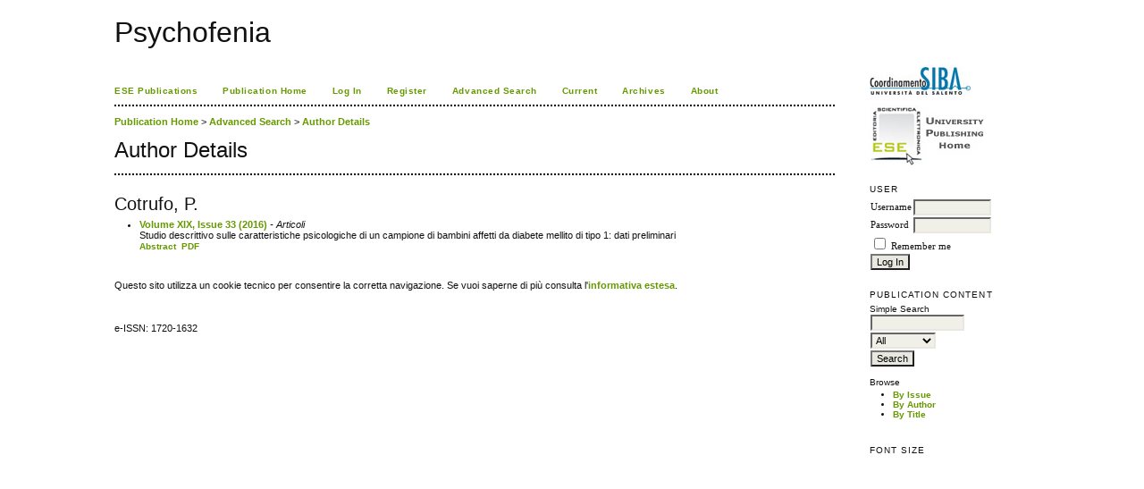

--- FILE ---
content_type: text/html; charset=utf-8
request_url: http://siba-ese.unisalento.it/index.php/psychofenia/search/authors/view?firstName=P.&middleName=&lastName=Cotrufo&affiliation=&country=
body_size: 2383
content:

<!DOCTYPE html PUBLIC "-//W3C//DTD XHTML 1.0 Transitional//EN"
	"http://www.w3.org/TR/xhtml1/DTD/xhtml1-transitional.dtd">
<html xmlns="http://www.w3.org/1999/xhtml">
<head>
	<link rel="icon" href="http://siba-ese.unisalento.it/images/favicon.ico" type="image/x-icon" />
	<meta http-equiv="Content-Type" content="text/html; charset=utf-8" />
	<title>Author Details</title>
	<meta name="description" content="" />
	<meta name="keywords" content="" />
	<meta name="generator" content="ESE University Publishing (Old Site) 2.3.4.0" />
	
		<link rel="stylesheet" href="http://siba-ese.unisalento.it/lib/pkp/styles/pkp.css" type="text/css" />
	<link rel="stylesheet" href="http://siba-ese.unisalento.it/lib/pkp/styles/common.css" type="text/css" />
	<link rel="stylesheet" href="http://siba-ese.unisalento.it/styles/common.css" type="text/css" />

	<!-- Base Jquery -->
	<script type="text/javascript" src="http://www.google.com/jsapi"></script>
	<script type="text/javascript">
		// Provide a local fallback if the CDN cannot be reached
		if (typeof google == 'undefined') {
			document.write(unescape("%3Cscript src='http://siba-ese.unisalento.it/lib/pkp/js/lib/jquery/jquery.min.js' type='text/javascript'%3E%3C/script%3E"));
			document.write(unescape("%3Cscript src='http://siba-ese.unisalento.it/lib/pkp/js/lib/jquery/plugins/jqueryUi.min.js' type='text/javascript'%3E%3C/script%3E"));
		} else {
			google.load("jquery", "1.4.4");
			google.load("jqueryui", "1.8.9");
		}
	</script>
	
	
	
	<link rel="stylesheet" href="http://siba-ese.unisalento.it/styles/sidebar.css" type="text/css" />		<link rel="stylesheet" href="http://siba-ese.unisalento.it/styles/rightSidebar.css" type="text/css" />	
			<link rel="stylesheet" href="http://siba-ese.unisalento.it/public/site/sitestyle.css" type="text/css" />
	
	<script type="text/javascript" src="http://siba-ese.unisalento.it/lib/pkp/js/general.js"></script>
	<script type="text/javascript" src="http://siba-ese.unisalento.it/lib/pkp/js/tag-it.js"></script>
	<!-- Add javascript required for font sizer -->
	<script type="text/javascript" src="http://siba-ese.unisalento.it/lib/pkp/js/jquery.cookie.js"></script>
	<script type="text/javascript" src="http://siba-ese.unisalento.it/lib/pkp/js/fontController.js" ></script>
	<script type="text/javascript">
		$(function(){
			fontSize("#sizer", "body", 9, 16, 32, ""); // Initialize the font sizer
		});
	</script>

	<script type="text/javascript">
        // initialise plugins
		
        $(function(){
        	
		});
		
	</script>

	
</head>
<body>
	
<div id="container">

<div id="header">
<div id="headerTitle">
<h1>
	Psychofenia
</h1>
</div>
</div>

<div id="body">

	<div id="sidebar">
							<div id="rightSidebar">
				<div class="block" id="sidebarDevelopedBy">
		<a href="http://siba2.unile.it/"><img title="Logo SIBA"  alt="Logo SIBA" src="/html/img/logo_siba.jpg" border="0" /></a><br><br>
		<a href="http://siba-ese.unisalento.it/home.htm"><img title="Logo ESE" alt="Logo Ese" src="/html/img/logo_ese.jpg"  border="0" /></a>

</div>	<div class="block" id="sidebarUser">
			<span class="blockTitle">User</span>
		
						<form method="post" action="http://siba-ese.unisalento.it/index.php/psychofenia/login/signIn">
				<table>
					<tr>
						<td><label for="sidebar-username">Username</label></td>
						<td><input type="text" id="sidebar-username" name="username" value="" size="12" maxlength="32" class="textField" /></td>
					</tr>
					<tr>
						<td><label for="sidebar-password">Password</label></td>
						<td><input type="password" id="sidebar-password" name="password" value="" size="12" maxlength="32" class="textField" /></td>
					</tr>
					<tr>
						<td colspan="2"><input type="checkbox" id="remember" name="remember" value="1" /> <label for="remember">Remember me</label></td>
					</tr>
					<tr>
						<td colspan="2"><input type="submit" value="Log In" class="button" /></td>
					</tr>
				</table>
			</form>
			</div><div class="block" id="sidebarNavigation">
	<span class="blockTitle">Publication Content</span>
	
	<span class="blockSubtitle">Simple Search</span>
	<form method="post" action="http://siba-ese.unisalento.it/index.php/psychofenia/search/results">
	<table>
	<tr>
		<td><input type="text" id="query" name="query" size="15" maxlength="255" value="" class="textField" /></td>
	</tr>
	<tr>
		<td><select name="searchField" size="1" class="selectMenu">
			<option label="All" value="">All</option>
<option label="Authors" value="1">Authors</option>
<option label="Title" value="2">Title</option>
<option label="Abstract" value="4">Abstract</option>
<option label="Index terms" value="120">Index terms</option>
<option label="Full Text" value="128">Full Text</option>

		</select></td>
	</tr>
	<tr>
		<td><input type="submit" value="Search" class="button" /></td>
	</tr>
	</table>
	</form>
	
	<br />
	
		<span class="blockSubtitle">Browse</span>
	<ul>
		<li><a href="http://siba-ese.unisalento.it/index.php/psychofenia/issue/archive">By Issue</a></li>
		<li><a href="http://siba-ese.unisalento.it/index.php/psychofenia/search/authors">By Author</a></li>
		<li><a href="http://siba-ese.unisalento.it/index.php/psychofenia/search/titles">By Title</a></li>
			</ul>
	</div>
<div class="block" id="sidebarFontSize" style="margin-bottom: 4px;">
	<span class="blockTitle">Font Size</span>
	<div id="sizer"></div>
</div>
<br />
			</div>
			</div>

<div id="main">
﻿<div id="navbar">
	<ul class="menu">
		<li><a href="http://siba-ese.unisalento.it" target="_parent">ESE Publications</a></li>
					<li><a href="http://siba-ese.unisalento.it/index.php/psychofenia/index" target="_parent">Publication Home</a></li>
				 
					<li><a href="http://siba-ese.unisalento.it/index.php/psychofenia/login" target="_parent">Log In</a></li>
 			 				<li id="register"><a href="http://siba-ese.unisalento.it/index.php/psychofenia/user/register" target="_parent">Register</a></li>
 												<li id="search"><a href="http://siba-ese.unisalento.it/index.php/psychofenia/search" target="_parent">Advanced Search</a></li>
		
					<li id="current"><a href="http://siba-ese.unisalento.it/index.php/psychofenia/issue/current" target="_parent">Current</a></li>
			<li id="archives"><a href="http://siba-ese.unisalento.it/index.php/psychofenia/issue/archive" target="_parent">Archives</a></li>
		
				

												<li><a href="http://siba-ese.unisalento.it/index.php/psychofenia/about" target="_parent">About</a></li>
		
	</ul>
</div>

	<div id="breadcrumb">
		<!-- PM 23_3_2010-->
					<a href="http://siba-ese.unisalento.it/index.php/psychofenia/index">Publication Home</a> &gt; 
									<a href="http://siba-ese.unisalento.it/index.php/psychofenia/search" class="hierarchyLink">Advanced Search</a> &gt;
									<a href="http://siba-ese.unisalento.it/index.php/psychofenia/search/authors/view?firstName=P.&amp;middleName=&amp;lastName=Cotrufo&amp;affiliation=&amp;country=" class="current">Author Details</a>	</div>

<h2>Author Details</h2>



<div id="content">


<div id="authorDetails">
<h3>Cotrufo, P.</h3>
<ul>
									<li>

		<em><a href="http://siba-ese.unisalento.it/index.php/psychofenia/issue/view/1375">Volume XIX, Issue 33 (2016)</a> - Articoli</em><br />
		 Studio descrittivo sulle caratteristiche psicologiche di un campione di bambini affetti da diabete mellito di tipo 1: dati preliminari<br/>
		<a href="http://siba-ese.unisalento.it/index.php/psychofenia/article/view/16141" class="file">Abstract</a>
							&nbsp;<a href="http://siba-ese.unisalento.it/index.php/psychofenia/article/view/16141/13932" class="file">PDF</a>
					</li>
	</ul>
</div>
</br></br>Questo sito utilizza un cookie tecnico per consentire la corretta navigazione. Se vuoi saperne di pi&ugrave; consulta l'<a href = "http://siba-ese.unisalento.it/Policy_Cookie.pdf">informativa estesa</a>.</br></br>



<br /><br />
e-ISSN: 1720-1632

</div><!-- content -->
</div><!-- main -->
</div><!-- body -->



</div><!-- container -->
</body>
</html>

</div>

--- FILE ---
content_type: text/css
request_url: http://siba-ese.unisalento.it/styles/common.css
body_size: 2063
content:
/**
 * common.css
 *
 * Copyright (c) 2003-2011 John Willinsky
 * Distributed under the GNU GPL v2. For full terms see the file docs/COPYING.
 *
 * Site-wide shared stylesheet.
 *
 * $Id$
 */

/*
 * Notifications
 * FIXME: (Re)move once OJS styles are consolidated with new styles and themes
 */
@import url("../lib/pkp/styles/themes/default/pnotify.css");

.ui-pnotify-title {
	font-size: 0.8em;
}

.ui-pnotify-text {
	font-size: 0.6em;
}

.ui-pnotify-history-container .ui-pnotify-history-header {
	font-size: 0.8em;
}


/**
 * Common HTML elements
 */

a:link {
	color: #375;
}

a:active {
	color: #253;
}

a:visited {
	color: #375;
}

a:hover {
	color: #253;
/**	background: #CDC; */
}


/**
 * Main layout elements
 */

#header {
	background-color: #ABA;
}

#footer {
	background-color: #ABA;
}

#main {
	width: 80%;
	margin: 0 auto;
}


.tex {
	margin: 0;
	padding: 0;
	border: 0;
	decoration: none;
}


/**
 * Access icons and key
 */
#accessKey {
	margin-bottom: 2em;
}

#accessKey img {
	vertical-align: middle;
	margin: 0;
	padding: 0;
}

#content img.accessLogo {
	vertical-align: middle;
	margin: 0;
	padding: 0;
}


/**
 * Navigation bar
 */

#navbar a {
	font-size: 0.65em;
	letter-spacing: 0.05em;
}


/**
 * Announcements
 */

#announcementsHome {
	width: 100%;
	margin: 2em 0 2em 0;
}

#announcementsHome h3 {
	text-align: center;
}

#announcements {
	width: 100%;
}

#announcements h3 {
	text-align: center;
}

table.announcements {
	width: 100%;
}

table.announcements td {
	padding: 0.25em 0.5em 0.25em 0.5em;
}

table.announcements td.nodata {
	text-align: center;
	font-style: italic;
}

table.announcements td.headseparator {
	border-top: 1px dotted #000;
	font-size: 0.1em;
	line-height: 1%;
}

table.announcements td.endseparator {
	border-top: 1px dotted #000;
	font-size: 0.25em;
	line-height: 10%;
}

table.announcements td.separator {
	border-top: 1px dotted #DDDDD0;
	font-size: 0.1em;
	line-height: 1%;
}

table.announcements tr.intro {
}

table.announcements td.intro {
}

table.announcements tr.title {
	vertical-align: top;
}

table.announcements td.title {
	width: 85%;
}

table.announcements td.title h4 {
}

table.announcements tr.description {
	vertical-align: top;
}

table.announcements td.description {
	width: 85%;
}

table.announcements tr.details {
	vertical-align: bottom;
}

table.announcements td.posted {
	padding-top: 1em;
	font-style: italic;
}

table.announcements td.more {
	width: 15%;
	text-align: right;
}

table.announcementsMore {
	width: 100%;
}

table.announcementsMore td {
	padding-top: 1.5em;
	text-align: right;
}


/**
 * Table of contents
 */

h4.tocSectionTitle {
}

table.tocArticle {
	width: 100%;
}

table.tocArticle td.tocTitle {
	width: 70%;
	height: 100%;
}

table.tocArticle td.tocGalleys {
	width: 30%;
	text-align: right;
}

table.tocArticle td.tocAuthors {
	padding-left: 30px;
	font-style: italic;
	vertical-align: top;
}

table.tocArticle td.tocPages {
	text-align: right;
	vertical-align: top;
}

.tocArticleCoverImage img {
	border: 0;
	float: left;
	width: 100px;
	margin: 0 1em 1em 0;
}


/**
 * Homepage image
 */

#homepageImage img {
	display: block;
	margin: 0 auto;
	border: 0;
	text-align: center;
}

.homepageImage img {
	margin: 0 auto;
	border: 0;
	float: left;
	width: 100px;
	margin: 1em 1em 1em 0;
	text-align: center;
}


/**
 * Issue cover image
 */

#issueCoverImage img {
	display: block;
	border: 0;
}

.issueCoverImage img {
	border: 0;
	float: left;
	width: 100px;
	margin: 1em 1em 1em 0;
}

#issueCoverImage a:link, .issueCoverImage a:link {
}

#issueCoverImage a:active, .issueCoverImage a:active {
}

#issueCoverImage a:visited, .issueCoverImage a:visited {
}

#issueCoverImage a:hover, .issueCoverImage a:hover {
}


/**
 * Editorial Team Lists
 */

ol.editorialTeam {
}

ol.editorialTeam li {
	list-style: none;
}

ol.editorialTeam, ol.editorialTeam li {
	margin-left: 0;
	padding-left: 0;
}


/**
 * Additional text styles
 */

pre {
	background-color: #F0F0E8;
	color: #000;
	font-size: 1.25em;
}

/**
 * Table styles
 */

table.listing tr.highlight {
	background: yellow;
}

table.listing tr.fastTracked {
	background-color: #ABA;
}

table.listing tr.data td {
	border-top: 1px dotted #DDDDD0;
	border-bottom: 1px dotted #DDDDD0;
}

table.listing tr.data td.drag {
	cursor: move;
}


/**
 * Other organizational elements
 */

div.progressbar {
	background-image: url(../templates/images/progbg.gif);
	background-repeat: no-repeat;
	height: 27px;
	width: 505px;
	z-index:1;
}

td.notificationContent {
	padding-left: 5px;
	padding-right: 5px;
}

td.notificationFunction {
	padding-left: 5px;
	padding-right: 5px;
	text-align: right;
}

.throbber {
	display: none;
	background: url(../lib/pkp/templates/images/throbber.gif) no-repeat;
	width: 25px;
	height: 25px;
	margin-left: 50%;
	margin-top: 5%;
}

/* Font Sizer */

.smallFont {
	outline: none; /*for making it look nice in FF */
	background: url(../lib/pkp/templates/images/icons/font-down.png);
	text-indent: -9999px;
	display: block;
	float: left;
	width: 20px;
	height: 23px;
	margin-right: 4px;
	margin-left: 8px;
}

a.smallFont:hover {
	background: url(../lib/pkp/templates/images/icons/font-down.png);
	color: none;
}

.defaultFont {
	/*if you want to hide the default font button, use display:none */
	background: url(../lib/pkp/templates/images/icons/font-default.png);
	text-indent: -9999px;
	outline: none;
	display: block;
	float: left;
	width: 20px;
	height: 23px;
	margin-right: 4px;

}

a.defaultFont:hover {
	background: url(../lib/pkp/templates/images/icons/font-default.png);
	color: none;
}

.largeFont {
	background: url(../lib/pkp/templates/images/icons/font-up.png);
	outline: none;
	text-indent: -9999px;
	display: block;
	float: left;
	width: 20px;
	height: 23px;
}

a.largeFont:hover {
	background: url(../lib/pkp/templates/images/icons/font-up.png);
	color: none;
}



/* @group Tag-it */

ul.tagit {
	padding:1px 5px;
	border-style:solid;
	border-width:1px;
	border-color:#C6C6C6;
	overflow:auto !important;
	width:500px;
}
ul.tagit li {
	-moz-border-radius:5px 5px 5px 5px;
	display: block;
	float: left !important;
	margin:2px 5px 2px 0;
	clear: none;
}
ul.tagit li.tagit-choice {
	background-color:#DEE7F8;
	border:1px solid #CAD8F3;
	padding:2px 4px 3px;
}
ul.tagit li.tagit-choice:hover {
	background-color:#bbcef1;
	border-color:#6d95e0;
}
ul.tagit li.tagit-new {
	padding:2px 4px 3px;
	padding:2px 4px 1px;
	padding:2px 4px 1px 0;
}

ul.tagit li.tagit-choice input {
	display:block !important;
	float:left;
	margin:2px 5px 2px 0;
}
ul.tagit li.tagit-choice a.close {
	color:#777777;
	cursor:pointer;
	font-size:12px;
	font-weight:bold;
	outline:medium none;
	padding:2px 0 2px 3px;
	text-decoration:none;
}
ul.tagit input[type="text"] {
	-moz-box-sizing:border-box;
	border:none;
	margin:0;
	padding:0;
	width:inherit;
	border-color:#C6C6C6;
	background-color:#FFFFFF;
	color:#333333;
}

ul.tagit li:after, ul.tagit li div:after {
	content:" ";
	display:block;
	clear:none;
}

/* @end */
 


/* defined later */
a.anchorTable:visited {
	color: #253;
}

table td.anchorTable {
	color: grey;
}